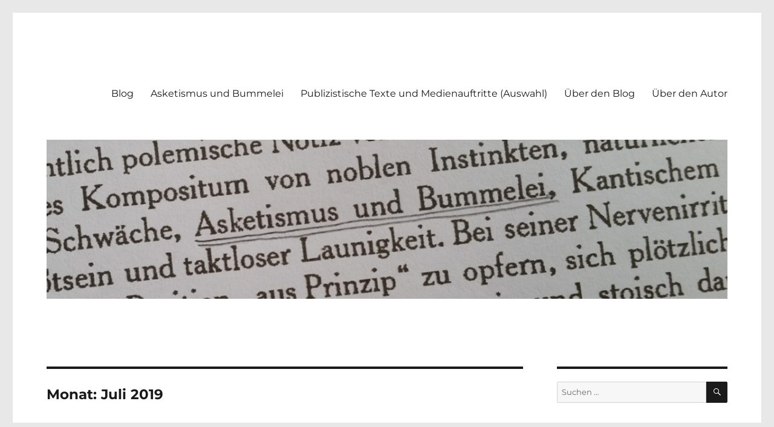

--- FILE ---
content_type: text/html; charset=UTF-8
request_url: https://florisbiskamp.com/2019/07/
body_size: 44226
content:
<!DOCTYPE html>
<html lang="de" class="no-js">
<head>
	<meta charset="UTF-8">
	<meta name="viewport" content="width=device-width, initial-scale=1.0">
	<link rel="profile" href="https://gmpg.org/xfn/11">
		<script>(function(html){html.className = html.className.replace(/\bno-js\b/,'js')})(document.documentElement);</script>
<title>Juli 2019 &#8211; Asketismus und Bummelei</title>
<meta name='robots' content='max-image-preview:large' />
	<style>img:is([sizes="auto" i], [sizes^="auto," i]) { contain-intrinsic-size: 3000px 1500px }</style>
	<link rel="alternate" type="application/rss+xml" title="Asketismus und Bummelei &raquo; Feed" href="https://florisbiskamp.com/feed/" />
<script>
window._wpemojiSettings = {"baseUrl":"https:\/\/s.w.org\/images\/core\/emoji\/16.0.1\/72x72\/","ext":".png","svgUrl":"https:\/\/s.w.org\/images\/core\/emoji\/16.0.1\/svg\/","svgExt":".svg","source":{"concatemoji":"https:\/\/florisbiskamp.com\/wordpress\/wp-includes\/js\/wp-emoji-release.min.js?ver=6.8.3"}};
/*! This file is auto-generated */
!function(s,n){var o,i,e;function c(e){try{var t={supportTests:e,timestamp:(new Date).valueOf()};sessionStorage.setItem(o,JSON.stringify(t))}catch(e){}}function p(e,t,n){e.clearRect(0,0,e.canvas.width,e.canvas.height),e.fillText(t,0,0);var t=new Uint32Array(e.getImageData(0,0,e.canvas.width,e.canvas.height).data),a=(e.clearRect(0,0,e.canvas.width,e.canvas.height),e.fillText(n,0,0),new Uint32Array(e.getImageData(0,0,e.canvas.width,e.canvas.height).data));return t.every(function(e,t){return e===a[t]})}function u(e,t){e.clearRect(0,0,e.canvas.width,e.canvas.height),e.fillText(t,0,0);for(var n=e.getImageData(16,16,1,1),a=0;a<n.data.length;a++)if(0!==n.data[a])return!1;return!0}function f(e,t,n,a){switch(t){case"flag":return n(e,"\ud83c\udff3\ufe0f\u200d\u26a7\ufe0f","\ud83c\udff3\ufe0f\u200b\u26a7\ufe0f")?!1:!n(e,"\ud83c\udde8\ud83c\uddf6","\ud83c\udde8\u200b\ud83c\uddf6")&&!n(e,"\ud83c\udff4\udb40\udc67\udb40\udc62\udb40\udc65\udb40\udc6e\udb40\udc67\udb40\udc7f","\ud83c\udff4\u200b\udb40\udc67\u200b\udb40\udc62\u200b\udb40\udc65\u200b\udb40\udc6e\u200b\udb40\udc67\u200b\udb40\udc7f");case"emoji":return!a(e,"\ud83e\udedf")}return!1}function g(e,t,n,a){var r="undefined"!=typeof WorkerGlobalScope&&self instanceof WorkerGlobalScope?new OffscreenCanvas(300,150):s.createElement("canvas"),o=r.getContext("2d",{willReadFrequently:!0}),i=(o.textBaseline="top",o.font="600 32px Arial",{});return e.forEach(function(e){i[e]=t(o,e,n,a)}),i}function t(e){var t=s.createElement("script");t.src=e,t.defer=!0,s.head.appendChild(t)}"undefined"!=typeof Promise&&(o="wpEmojiSettingsSupports",i=["flag","emoji"],n.supports={everything:!0,everythingExceptFlag:!0},e=new Promise(function(e){s.addEventListener("DOMContentLoaded",e,{once:!0})}),new Promise(function(t){var n=function(){try{var e=JSON.parse(sessionStorage.getItem(o));if("object"==typeof e&&"number"==typeof e.timestamp&&(new Date).valueOf()<e.timestamp+604800&&"object"==typeof e.supportTests)return e.supportTests}catch(e){}return null}();if(!n){if("undefined"!=typeof Worker&&"undefined"!=typeof OffscreenCanvas&&"undefined"!=typeof URL&&URL.createObjectURL&&"undefined"!=typeof Blob)try{var e="postMessage("+g.toString()+"("+[JSON.stringify(i),f.toString(),p.toString(),u.toString()].join(",")+"));",a=new Blob([e],{type:"text/javascript"}),r=new Worker(URL.createObjectURL(a),{name:"wpTestEmojiSupports"});return void(r.onmessage=function(e){c(n=e.data),r.terminate(),t(n)})}catch(e){}c(n=g(i,f,p,u))}t(n)}).then(function(e){for(var t in e)n.supports[t]=e[t],n.supports.everything=n.supports.everything&&n.supports[t],"flag"!==t&&(n.supports.everythingExceptFlag=n.supports.everythingExceptFlag&&n.supports[t]);n.supports.everythingExceptFlag=n.supports.everythingExceptFlag&&!n.supports.flag,n.DOMReady=!1,n.readyCallback=function(){n.DOMReady=!0}}).then(function(){return e}).then(function(){var e;n.supports.everything||(n.readyCallback(),(e=n.source||{}).concatemoji?t(e.concatemoji):e.wpemoji&&e.twemoji&&(t(e.twemoji),t(e.wpemoji)))}))}((window,document),window._wpemojiSettings);
</script>
<style id='wp-emoji-styles-inline-css'>

	img.wp-smiley, img.emoji {
		display: inline !important;
		border: none !important;
		box-shadow: none !important;
		height: 1em !important;
		width: 1em !important;
		margin: 0 0.07em !important;
		vertical-align: -0.1em !important;
		background: none !important;
		padding: 0 !important;
	}
</style>
<link rel='stylesheet' id='wp-block-library-css' href='https://florisbiskamp.com/wordpress/wp-includes/css/dist/block-library/style.min.css?ver=6.8.3' media='all' />
<style id='wp-block-library-theme-inline-css'>
.wp-block-audio :where(figcaption){color:#555;font-size:13px;text-align:center}.is-dark-theme .wp-block-audio :where(figcaption){color:#ffffffa6}.wp-block-audio{margin:0 0 1em}.wp-block-code{border:1px solid #ccc;border-radius:4px;font-family:Menlo,Consolas,monaco,monospace;padding:.8em 1em}.wp-block-embed :where(figcaption){color:#555;font-size:13px;text-align:center}.is-dark-theme .wp-block-embed :where(figcaption){color:#ffffffa6}.wp-block-embed{margin:0 0 1em}.blocks-gallery-caption{color:#555;font-size:13px;text-align:center}.is-dark-theme .blocks-gallery-caption{color:#ffffffa6}:root :where(.wp-block-image figcaption){color:#555;font-size:13px;text-align:center}.is-dark-theme :root :where(.wp-block-image figcaption){color:#ffffffa6}.wp-block-image{margin:0 0 1em}.wp-block-pullquote{border-bottom:4px solid;border-top:4px solid;color:currentColor;margin-bottom:1.75em}.wp-block-pullquote cite,.wp-block-pullquote footer,.wp-block-pullquote__citation{color:currentColor;font-size:.8125em;font-style:normal;text-transform:uppercase}.wp-block-quote{border-left:.25em solid;margin:0 0 1.75em;padding-left:1em}.wp-block-quote cite,.wp-block-quote footer{color:currentColor;font-size:.8125em;font-style:normal;position:relative}.wp-block-quote:where(.has-text-align-right){border-left:none;border-right:.25em solid;padding-left:0;padding-right:1em}.wp-block-quote:where(.has-text-align-center){border:none;padding-left:0}.wp-block-quote.is-large,.wp-block-quote.is-style-large,.wp-block-quote:where(.is-style-plain){border:none}.wp-block-search .wp-block-search__label{font-weight:700}.wp-block-search__button{border:1px solid #ccc;padding:.375em .625em}:where(.wp-block-group.has-background){padding:1.25em 2.375em}.wp-block-separator.has-css-opacity{opacity:.4}.wp-block-separator{border:none;border-bottom:2px solid;margin-left:auto;margin-right:auto}.wp-block-separator.has-alpha-channel-opacity{opacity:1}.wp-block-separator:not(.is-style-wide):not(.is-style-dots){width:100px}.wp-block-separator.has-background:not(.is-style-dots){border-bottom:none;height:1px}.wp-block-separator.has-background:not(.is-style-wide):not(.is-style-dots){height:2px}.wp-block-table{margin:0 0 1em}.wp-block-table td,.wp-block-table th{word-break:normal}.wp-block-table :where(figcaption){color:#555;font-size:13px;text-align:center}.is-dark-theme .wp-block-table :where(figcaption){color:#ffffffa6}.wp-block-video :where(figcaption){color:#555;font-size:13px;text-align:center}.is-dark-theme .wp-block-video :where(figcaption){color:#ffffffa6}.wp-block-video{margin:0 0 1em}:root :where(.wp-block-template-part.has-background){margin-bottom:0;margin-top:0;padding:1.25em 2.375em}
</style>
<style id='classic-theme-styles-inline-css'>
/*! This file is auto-generated */
.wp-block-button__link{color:#fff;background-color:#32373c;border-radius:9999px;box-shadow:none;text-decoration:none;padding:calc(.667em + 2px) calc(1.333em + 2px);font-size:1.125em}.wp-block-file__button{background:#32373c;color:#fff;text-decoration:none}
</style>
<style id='global-styles-inline-css'>
:root{--wp--preset--aspect-ratio--square: 1;--wp--preset--aspect-ratio--4-3: 4/3;--wp--preset--aspect-ratio--3-4: 3/4;--wp--preset--aspect-ratio--3-2: 3/2;--wp--preset--aspect-ratio--2-3: 2/3;--wp--preset--aspect-ratio--16-9: 16/9;--wp--preset--aspect-ratio--9-16: 9/16;--wp--preset--color--black: #000000;--wp--preset--color--cyan-bluish-gray: #abb8c3;--wp--preset--color--white: #fff;--wp--preset--color--pale-pink: #f78da7;--wp--preset--color--vivid-red: #cf2e2e;--wp--preset--color--luminous-vivid-orange: #ff6900;--wp--preset--color--luminous-vivid-amber: #fcb900;--wp--preset--color--light-green-cyan: #7bdcb5;--wp--preset--color--vivid-green-cyan: #00d084;--wp--preset--color--pale-cyan-blue: #8ed1fc;--wp--preset--color--vivid-cyan-blue: #0693e3;--wp--preset--color--vivid-purple: #9b51e0;--wp--preset--color--dark-gray: #1a1a1a;--wp--preset--color--medium-gray: #686868;--wp--preset--color--light-gray: #e5e5e5;--wp--preset--color--blue-gray: #4d545c;--wp--preset--color--bright-blue: #007acc;--wp--preset--color--light-blue: #9adffd;--wp--preset--color--dark-brown: #402b30;--wp--preset--color--medium-brown: #774e24;--wp--preset--color--dark-red: #640c1f;--wp--preset--color--bright-red: #ff675f;--wp--preset--color--yellow: #ffef8e;--wp--preset--gradient--vivid-cyan-blue-to-vivid-purple: linear-gradient(135deg,rgba(6,147,227,1) 0%,rgb(155,81,224) 100%);--wp--preset--gradient--light-green-cyan-to-vivid-green-cyan: linear-gradient(135deg,rgb(122,220,180) 0%,rgb(0,208,130) 100%);--wp--preset--gradient--luminous-vivid-amber-to-luminous-vivid-orange: linear-gradient(135deg,rgba(252,185,0,1) 0%,rgba(255,105,0,1) 100%);--wp--preset--gradient--luminous-vivid-orange-to-vivid-red: linear-gradient(135deg,rgba(255,105,0,1) 0%,rgb(207,46,46) 100%);--wp--preset--gradient--very-light-gray-to-cyan-bluish-gray: linear-gradient(135deg,rgb(238,238,238) 0%,rgb(169,184,195) 100%);--wp--preset--gradient--cool-to-warm-spectrum: linear-gradient(135deg,rgb(74,234,220) 0%,rgb(151,120,209) 20%,rgb(207,42,186) 40%,rgb(238,44,130) 60%,rgb(251,105,98) 80%,rgb(254,248,76) 100%);--wp--preset--gradient--blush-light-purple: linear-gradient(135deg,rgb(255,206,236) 0%,rgb(152,150,240) 100%);--wp--preset--gradient--blush-bordeaux: linear-gradient(135deg,rgb(254,205,165) 0%,rgb(254,45,45) 50%,rgb(107,0,62) 100%);--wp--preset--gradient--luminous-dusk: linear-gradient(135deg,rgb(255,203,112) 0%,rgb(199,81,192) 50%,rgb(65,88,208) 100%);--wp--preset--gradient--pale-ocean: linear-gradient(135deg,rgb(255,245,203) 0%,rgb(182,227,212) 50%,rgb(51,167,181) 100%);--wp--preset--gradient--electric-grass: linear-gradient(135deg,rgb(202,248,128) 0%,rgb(113,206,126) 100%);--wp--preset--gradient--midnight: linear-gradient(135deg,rgb(2,3,129) 0%,rgb(40,116,252) 100%);--wp--preset--font-size--small: 13px;--wp--preset--font-size--medium: 20px;--wp--preset--font-size--large: 36px;--wp--preset--font-size--x-large: 42px;--wp--preset--spacing--20: 0.44rem;--wp--preset--spacing--30: 0.67rem;--wp--preset--spacing--40: 1rem;--wp--preset--spacing--50: 1.5rem;--wp--preset--spacing--60: 2.25rem;--wp--preset--spacing--70: 3.38rem;--wp--preset--spacing--80: 5.06rem;--wp--preset--shadow--natural: 6px 6px 9px rgba(0, 0, 0, 0.2);--wp--preset--shadow--deep: 12px 12px 50px rgba(0, 0, 0, 0.4);--wp--preset--shadow--sharp: 6px 6px 0px rgba(0, 0, 0, 0.2);--wp--preset--shadow--outlined: 6px 6px 0px -3px rgba(255, 255, 255, 1), 6px 6px rgba(0, 0, 0, 1);--wp--preset--shadow--crisp: 6px 6px 0px rgba(0, 0, 0, 1);}:where(.is-layout-flex){gap: 0.5em;}:where(.is-layout-grid){gap: 0.5em;}body .is-layout-flex{display: flex;}.is-layout-flex{flex-wrap: wrap;align-items: center;}.is-layout-flex > :is(*, div){margin: 0;}body .is-layout-grid{display: grid;}.is-layout-grid > :is(*, div){margin: 0;}:where(.wp-block-columns.is-layout-flex){gap: 2em;}:where(.wp-block-columns.is-layout-grid){gap: 2em;}:where(.wp-block-post-template.is-layout-flex){gap: 1.25em;}:where(.wp-block-post-template.is-layout-grid){gap: 1.25em;}.has-black-color{color: var(--wp--preset--color--black) !important;}.has-cyan-bluish-gray-color{color: var(--wp--preset--color--cyan-bluish-gray) !important;}.has-white-color{color: var(--wp--preset--color--white) !important;}.has-pale-pink-color{color: var(--wp--preset--color--pale-pink) !important;}.has-vivid-red-color{color: var(--wp--preset--color--vivid-red) !important;}.has-luminous-vivid-orange-color{color: var(--wp--preset--color--luminous-vivid-orange) !important;}.has-luminous-vivid-amber-color{color: var(--wp--preset--color--luminous-vivid-amber) !important;}.has-light-green-cyan-color{color: var(--wp--preset--color--light-green-cyan) !important;}.has-vivid-green-cyan-color{color: var(--wp--preset--color--vivid-green-cyan) !important;}.has-pale-cyan-blue-color{color: var(--wp--preset--color--pale-cyan-blue) !important;}.has-vivid-cyan-blue-color{color: var(--wp--preset--color--vivid-cyan-blue) !important;}.has-vivid-purple-color{color: var(--wp--preset--color--vivid-purple) !important;}.has-black-background-color{background-color: var(--wp--preset--color--black) !important;}.has-cyan-bluish-gray-background-color{background-color: var(--wp--preset--color--cyan-bluish-gray) !important;}.has-white-background-color{background-color: var(--wp--preset--color--white) !important;}.has-pale-pink-background-color{background-color: var(--wp--preset--color--pale-pink) !important;}.has-vivid-red-background-color{background-color: var(--wp--preset--color--vivid-red) !important;}.has-luminous-vivid-orange-background-color{background-color: var(--wp--preset--color--luminous-vivid-orange) !important;}.has-luminous-vivid-amber-background-color{background-color: var(--wp--preset--color--luminous-vivid-amber) !important;}.has-light-green-cyan-background-color{background-color: var(--wp--preset--color--light-green-cyan) !important;}.has-vivid-green-cyan-background-color{background-color: var(--wp--preset--color--vivid-green-cyan) !important;}.has-pale-cyan-blue-background-color{background-color: var(--wp--preset--color--pale-cyan-blue) !important;}.has-vivid-cyan-blue-background-color{background-color: var(--wp--preset--color--vivid-cyan-blue) !important;}.has-vivid-purple-background-color{background-color: var(--wp--preset--color--vivid-purple) !important;}.has-black-border-color{border-color: var(--wp--preset--color--black) !important;}.has-cyan-bluish-gray-border-color{border-color: var(--wp--preset--color--cyan-bluish-gray) !important;}.has-white-border-color{border-color: var(--wp--preset--color--white) !important;}.has-pale-pink-border-color{border-color: var(--wp--preset--color--pale-pink) !important;}.has-vivid-red-border-color{border-color: var(--wp--preset--color--vivid-red) !important;}.has-luminous-vivid-orange-border-color{border-color: var(--wp--preset--color--luminous-vivid-orange) !important;}.has-luminous-vivid-amber-border-color{border-color: var(--wp--preset--color--luminous-vivid-amber) !important;}.has-light-green-cyan-border-color{border-color: var(--wp--preset--color--light-green-cyan) !important;}.has-vivid-green-cyan-border-color{border-color: var(--wp--preset--color--vivid-green-cyan) !important;}.has-pale-cyan-blue-border-color{border-color: var(--wp--preset--color--pale-cyan-blue) !important;}.has-vivid-cyan-blue-border-color{border-color: var(--wp--preset--color--vivid-cyan-blue) !important;}.has-vivid-purple-border-color{border-color: var(--wp--preset--color--vivid-purple) !important;}.has-vivid-cyan-blue-to-vivid-purple-gradient-background{background: var(--wp--preset--gradient--vivid-cyan-blue-to-vivid-purple) !important;}.has-light-green-cyan-to-vivid-green-cyan-gradient-background{background: var(--wp--preset--gradient--light-green-cyan-to-vivid-green-cyan) !important;}.has-luminous-vivid-amber-to-luminous-vivid-orange-gradient-background{background: var(--wp--preset--gradient--luminous-vivid-amber-to-luminous-vivid-orange) !important;}.has-luminous-vivid-orange-to-vivid-red-gradient-background{background: var(--wp--preset--gradient--luminous-vivid-orange-to-vivid-red) !important;}.has-very-light-gray-to-cyan-bluish-gray-gradient-background{background: var(--wp--preset--gradient--very-light-gray-to-cyan-bluish-gray) !important;}.has-cool-to-warm-spectrum-gradient-background{background: var(--wp--preset--gradient--cool-to-warm-spectrum) !important;}.has-blush-light-purple-gradient-background{background: var(--wp--preset--gradient--blush-light-purple) !important;}.has-blush-bordeaux-gradient-background{background: var(--wp--preset--gradient--blush-bordeaux) !important;}.has-luminous-dusk-gradient-background{background: var(--wp--preset--gradient--luminous-dusk) !important;}.has-pale-ocean-gradient-background{background: var(--wp--preset--gradient--pale-ocean) !important;}.has-electric-grass-gradient-background{background: var(--wp--preset--gradient--electric-grass) !important;}.has-midnight-gradient-background{background: var(--wp--preset--gradient--midnight) !important;}.has-small-font-size{font-size: var(--wp--preset--font-size--small) !important;}.has-medium-font-size{font-size: var(--wp--preset--font-size--medium) !important;}.has-large-font-size{font-size: var(--wp--preset--font-size--large) !important;}.has-x-large-font-size{font-size: var(--wp--preset--font-size--x-large) !important;}
:where(.wp-block-post-template.is-layout-flex){gap: 1.25em;}:where(.wp-block-post-template.is-layout-grid){gap: 1.25em;}
:where(.wp-block-columns.is-layout-flex){gap: 2em;}:where(.wp-block-columns.is-layout-grid){gap: 2em;}
:root :where(.wp-block-pullquote){font-size: 1.5em;line-height: 1.6;}
</style>
<link rel='stylesheet' id='twentysixteen-fonts-css' href='https://florisbiskamp.com/wordpress/wp-content/themes/twentysixteen/fonts/merriweather-plus-montserrat-plus-inconsolata.css?ver=20230328' media='all' />
<link rel='stylesheet' id='genericons-css' href='https://florisbiskamp.com/wordpress/wp-content/themes/twentysixteen/genericons/genericons.css?ver=20201208' media='all' />
<link rel='stylesheet' id='twentysixteen-style-css' href='https://florisbiskamp.com/wordpress/wp-content/themes/twentysixteen/style.css?ver=20250415' media='all' />
<link rel='stylesheet' id='twentysixteen-block-style-css' href='https://florisbiskamp.com/wordpress/wp-content/themes/twentysixteen/css/blocks.css?ver=20240817' media='all' />
<!--[if lt IE 10]>
<link rel='stylesheet' id='twentysixteen-ie-css' href='https://florisbiskamp.com/wordpress/wp-content/themes/twentysixteen/css/ie.css?ver=20170530' media='all' />
<![endif]-->
<!--[if lt IE 9]>
<link rel='stylesheet' id='twentysixteen-ie8-css' href='https://florisbiskamp.com/wordpress/wp-content/themes/twentysixteen/css/ie8.css?ver=20170530' media='all' />
<![endif]-->
<!--[if lt IE 8]>
<link rel='stylesheet' id='twentysixteen-ie7-css' href='https://florisbiskamp.com/wordpress/wp-content/themes/twentysixteen/css/ie7.css?ver=20170530' media='all' />
<![endif]-->
<!--[if lt IE 9]>
<script src="https://florisbiskamp.com/wordpress/wp-content/themes/twentysixteen/js/html5.js?ver=3.7.3" id="twentysixteen-html5-js"></script>
<![endif]-->
<script src="https://florisbiskamp.com/wordpress/wp-includes/js/jquery/jquery.min.js?ver=3.7.1" id="jquery-core-js"></script>
<script src="https://florisbiskamp.com/wordpress/wp-includes/js/jquery/jquery-migrate.min.js?ver=3.4.1" id="jquery-migrate-js"></script>
<script id="twentysixteen-script-js-extra">
var screenReaderText = {"expand":"Untermen\u00fc anzeigen","collapse":"Untermen\u00fc verbergen"};
</script>
<script src="https://florisbiskamp.com/wordpress/wp-content/themes/twentysixteen/js/functions.js?ver=20230629" id="twentysixteen-script-js" defer data-wp-strategy="defer"></script>
<link rel="https://api.w.org/" href="https://florisbiskamp.com/wp-json/" /><link rel="EditURI" type="application/rsd+xml" title="RSD" href="https://florisbiskamp.com/wordpress/xmlrpc.php?rsd" />
<!-- Analytics by WP Statistics - https://wp-statistics.com -->
		<style type="text/css" id="twentysixteen-header-css">
		.site-branding {
			margin: 0 auto 0 0;
		}

		.site-branding .site-title,
		.site-description {
			clip-path: inset(50%);
			position: absolute;
		}
		</style>
		<style id="custom-background-css">
body.custom-background { background-color: #e8e8e8; }
</style>
	</head>

<body class="archive date custom-background wp-embed-responsive wp-theme-twentysixteen hfeed">
<div id="page" class="site">
	<div class="site-inner">
		<a class="skip-link screen-reader-text" href="#content">
			Zum Inhalt springen		</a>

		<header id="masthead" class="site-header">
			<div class="site-header-main">
				<div class="site-branding">
																					<p class="site-title"><a href="https://florisbiskamp.com/" rel="home" >Asketismus und Bummelei</a></p>
												<p class="site-description">Blog von Floris Biskamp</p>
									</div><!-- .site-branding -->

									<button id="menu-toggle" class="menu-toggle">Menü</button>

					<div id="site-header-menu" class="site-header-menu">
													<nav id="site-navigation" class="main-navigation" aria-label="Primäres Menü">
								<div class="menu-menu-1-container"><ul id="menu-menu-1" class="primary-menu"><li id="menu-item-30" class="menu-item menu-item-type-custom menu-item-object-custom menu-item-home menu-item-30"><a href="https://florisbiskamp.com/">Blog</a></li>
<li id="menu-item-104" class="menu-item menu-item-type-post_type menu-item-object-page menu-item-104"><a href="https://florisbiskamp.com/asketismus-und-bummelei/">Asketismus und Bummelei</a></li>
<li id="menu-item-42" class="menu-item menu-item-type-post_type menu-item-object-page menu-item-42"><a href="https://florisbiskamp.com/publizistische-texte/">Publizistische Texte und Medienauftritte (Auswahl)</a></li>
<li id="menu-item-31" class="menu-item menu-item-type-post_type menu-item-object-page menu-item-31"><a href="https://florisbiskamp.com/ueber-den-blog/">Über den Blog</a></li>
<li id="menu-item-32" class="menu-item menu-item-type-post_type menu-item-object-page menu-item-32"><a href="https://florisbiskamp.com/ueber-den-autor/">Über den Autor</a></li>
</ul></div>							</nav><!-- .main-navigation -->
						
											</div><!-- .site-header-menu -->
							</div><!-- .site-header-main -->

											<div class="header-image">
					<a href="https://florisbiskamp.com/" rel="home" >
						<img src="https://florisbiskamp.com/wordpress/wp-content/uploads/2017/08/cropped-Header3.png" width="1200" height="280" alt="Asketismus und Bummelei" sizes="(max-width: 709px) 85vw, (max-width: 909px) 81vw, (max-width: 1362px) 88vw, 1200px" srcset="https://florisbiskamp.com/wordpress/wp-content/uploads/2017/08/cropped-Header3.png 1200w, https://florisbiskamp.com/wordpress/wp-content/uploads/2017/08/cropped-Header3-300x70.png 300w, https://florisbiskamp.com/wordpress/wp-content/uploads/2017/08/cropped-Header3-768x179.png 768w, https://florisbiskamp.com/wordpress/wp-content/uploads/2017/08/cropped-Header3-1024x239.png 1024w" decoding="async" fetchpriority="high" />					</a>
				</div><!-- .header-image -->
					</header><!-- .site-header -->

		<div id="content" class="site-content">

	<div id="primary" class="content-area">
		<main id="main" class="site-main">

		
			<header class="page-header">
				<h1 class="page-title">Monat: <span>Juli 2019</span></h1>			</header><!-- .page-header -->

			
<article id="post-601" class="post-601 post type-post status-publish format-standard hentry category-politik category-rechtspopulismus tag-menschenrechtsfestival tag-rechtsruck">
	<header class="entry-header">
		
		<h2 class="entry-title"><a href="https://florisbiskamp.com/2019/07/08/in-einer-von-extremer-ungleichheit-gepraegten-welt-sollten-uns-extreme-ungleichheitsideologien-nicht-ueberraschen-ueber-den-rechtsruck-und-moegliche-gegenstrategien/" rel="bookmark">In einer von extremer Ungleichheit geprägten Welt sollten uns extreme Ungleichheitsideologien nicht überraschen. Über den „Rechtsruck“ und mögliche Gegenstrategien</a></h2>	</header><!-- .entry-header -->

	
	
	<div class="entry-content">
		<p><strong><em>Am 6. Juli sprach ich im Rahmen des </em></strong><strong>7. Menschenrechtsfestivals<em> im Kölner </em>Allerweltshaus<em> über den sogenannten Rechtsruck und mögliche Gegenstrategien. Im Folgenden dokumentiere ich mein Manuskript.</em></strong></p>
<p>Will man diskutieren, welche Strategien gegen den jüngsten Aufstieg der extremen Rechten zu wählen sind und welche nicht, muss man drei Ebenen betrachten: Erstens die Ebene der Ziele, damit man weiß, was man eigentlich will und warum man überhaupt gegen diese Rechte ist; zweitens die Ebene der Ursachen, damit man weiß, wo man ansetzen könnte; drittens schließlich die Ebene der Strategien, damit man weiß, was zu tun ist.</p>
<p> <a href="https://florisbiskamp.com/2019/07/08/in-einer-von-extremer-ungleichheit-gepraegten-welt-sollten-uns-extreme-ungleichheitsideologien-nicht-ueberraschen-ueber-den-rechtsruck-und-moegliche-gegenstrategien/#more-601" class="more-link"><span class="screen-reader-text">„In einer von extremer Ungleichheit geprägten Welt sollten uns extreme Ungleichheitsideologien nicht überraschen. Über den „Rechtsruck“ und mögliche Gegenstrategien“</span> weiterlesen</a></p>
	</div><!-- .entry-content -->

	<footer class="entry-footer">
		<span class="byline"><img alt='' src='https://secure.gravatar.com/avatar/ef42061f3beaec1eadba7d819d9e5827f1dc23ec35b328e63ddb65e0e00365a4?s=49&#038;d=retro&#038;r=g' srcset='https://secure.gravatar.com/avatar/ef42061f3beaec1eadba7d819d9e5827f1dc23ec35b328e63ddb65e0e00365a4?s=98&#038;d=retro&#038;r=g 2x' class='avatar avatar-49 photo' height='49' width='49' decoding='async'/><span class="screen-reader-text">Autor </span><span class="author vcard"><a class="url fn n" href="https://florisbiskamp.com/author/florisbiskamp/">FlorisBiskamp</a></span></span><span class="posted-on"><span class="screen-reader-text">Veröffentlicht am </span><a href="https://florisbiskamp.com/2019/07/08/in-einer-von-extremer-ungleichheit-gepraegten-welt-sollten-uns-extreme-ungleichheitsideologien-nicht-ueberraschen-ueber-den-rechtsruck-und-moegliche-gegenstrategien/" rel="bookmark"><time class="entry-date published" datetime="2019-07-08T11:09:25+02:00">8. Juli 2019</time><time class="updated" datetime="2019-07-24T12:13:17+02:00">24. Juli 2019</time></a></span><span class="cat-links"><span class="screen-reader-text">Kategorien </span><a href="https://florisbiskamp.com/category/politik/" rel="category tag">Politik</a>, <a href="https://florisbiskamp.com/category/rechtspopulismus/" rel="category tag">Rechtspopulismus</a></span><span class="tags-links"><span class="screen-reader-text">Schlagwörter </span><a href="https://florisbiskamp.com/tag/menschenrechtsfestival/" rel="tag">Menschenrechtsfestival</a>, <a href="https://florisbiskamp.com/tag/rechtsruck/" rel="tag">Rechtsruck</a></span>			</footer><!-- .entry-footer -->
</article><!-- #post-601 -->

<article id="post-579" class="post-579 post type-post status-publish format-standard hentry category-islamdebatten category-rassismuskritik tag-antimuslimischer-rassismus tag-franziska-becker tag-islamdebatten tag-karikaturen tag-rassismuskritik">
	<header class="entry-header">
		
		<h2 class="entry-title"><a href="https://florisbiskamp.com/2019/07/02/islamdebatten-und-antimuslimischer-rassismus-dilemma-begriffe-und-grenzziehungen/" rel="bookmark">Islamdebatten und antimuslimischer Rassismus. Dilemma, Begriffe und Grenzziehungen</a></h2>	</header><!-- .entry-header -->

	
	
	<div class="entry-content">
		<p><em><strong>Am 1. und 2. Juli veranstaltete die Bundeszentrale für politische Bildung in Celle eine Tagung mit dem Titel </strong></em><em><strong>Von Blicken und Brandbomben. Antimuslimischer Rassismus heute</strong></em><em><strong>, in deren Rahmen ich einen Vortrag hielt. Dabei diskutierte ich, warum antimuslimischer Rassismus heute von besonderer Relevanz ist, warum die Unterscheidung von Rassismus und demokratischer Kritik ein reales Problem darstellt und wie man das Phänomen des antimuslimischen Rassismus begrifflich fassen sollte. Letzteres illustrierte ich am Beispiel der umstrittenen islambezogenen Karikaturen von Franziska Becker. Im Folgenden dokumentiere ich mein ganzes leicht überarbeitetes Manuskript. Wer sich in erster Linie für die Diskussion der Karikaturen interessiert, kann bei Abschnitt 3 mit dem Lesen anfangen, ohne viel zu verpassen.<br />
</strong></em></p>
<p> <a href="https://florisbiskamp.com/2019/07/02/islamdebatten-und-antimuslimischer-rassismus-dilemma-begriffe-und-grenzziehungen/#more-579" class="more-link"><span class="screen-reader-text">„Islamdebatten und antimuslimischer Rassismus. Dilemma, Begriffe und Grenzziehungen“</span> weiterlesen</a></p>
	</div><!-- .entry-content -->

	<footer class="entry-footer">
		<span class="byline"><img alt='' src='https://secure.gravatar.com/avatar/ef42061f3beaec1eadba7d819d9e5827f1dc23ec35b328e63ddb65e0e00365a4?s=49&#038;d=retro&#038;r=g' srcset='https://secure.gravatar.com/avatar/ef42061f3beaec1eadba7d819d9e5827f1dc23ec35b328e63ddb65e0e00365a4?s=98&#038;d=retro&#038;r=g 2x' class='avatar avatar-49 photo' height='49' width='49' decoding='async'/><span class="screen-reader-text">Autor </span><span class="author vcard"><a class="url fn n" href="https://florisbiskamp.com/author/florisbiskamp/">FlorisBiskamp</a></span></span><span class="posted-on"><span class="screen-reader-text">Veröffentlicht am </span><a href="https://florisbiskamp.com/2019/07/02/islamdebatten-und-antimuslimischer-rassismus-dilemma-begriffe-und-grenzziehungen/" rel="bookmark"><time class="entry-date published" datetime="2019-07-02T22:11:18+02:00">2. Juli 2019</time><time class="updated" datetime="2019-07-24T12:13:39+02:00">24. Juli 2019</time></a></span><span class="cat-links"><span class="screen-reader-text">Kategorien </span><a href="https://florisbiskamp.com/category/islamdebatten/" rel="category tag">Islamdebatten</a>, <a href="https://florisbiskamp.com/category/rassismuskritik/" rel="category tag">Rassismuskritik</a></span><span class="tags-links"><span class="screen-reader-text">Schlagwörter </span><a href="https://florisbiskamp.com/tag/antimuslimischer-rassismus/" rel="tag">Antimuslimischer Rassismus</a>, <a href="https://florisbiskamp.com/tag/franziska-becker/" rel="tag">Franziska Becker</a>, <a href="https://florisbiskamp.com/tag/islamdebatten/" rel="tag">Islamdebatten</a>, <a href="https://florisbiskamp.com/tag/karikaturen/" rel="tag">Karikaturen</a>, <a href="https://florisbiskamp.com/tag/rassismuskritik/" rel="tag">Rassismuskritik</a></span>			</footer><!-- .entry-footer -->
</article><!-- #post-579 -->

		</main><!-- .site-main -->
	</div><!-- .content-area -->


	<aside id="secondary" class="sidebar widget-area">
		<section id="search-2" class="widget widget_search">
<form role="search" method="get" class="search-form" action="https://florisbiskamp.com/">
	<label>
		<span class="screen-reader-text">
			Suche nach:		</span>
		<input type="search" class="search-field" placeholder="Suchen …" value="" name="s" />
	</label>
	<button type="submit" class="search-submit"><span class="screen-reader-text">
		Suchen	</span></button>
</form>
</section>
		<section id="recent-posts-2" class="widget widget_recent_entries">
		<h2 class="widget-title">Neueste Beiträge</h2><nav aria-label="Neueste Beiträge">
		<ul>
											<li>
					<a href="https://florisbiskamp.com/2025/11/27/provincializing-frankfurt-publikationshinweis-biografische-notiz-und-verhaltenshinweis-fuer-menschen-die-sozial-wissenschaftlerinnen-werden-oder-bleiben-wollen/">Provincializing Frankfurt. Publikationshinweis, biografische Notiz und Verhaltenshinweis für Menschen, die (Sozial-)Wissenschaftler:innen werden oder bleiben wollen.</a>
									</li>
											<li>
					<a href="https://florisbiskamp.com/2025/09/18/ringen-um-worte-ueber-palaestinasolidaritaet-und-israelbezogenen-antisemitismus/">Ringen um Worte über Palästinasolidarität und israelbezogenen Antisemitismus</a>
									</li>
											<li>
					<a href="https://florisbiskamp.com/2025/07/14/the-normalization-of-far-right-parties-and-the-normalization-of-far-right-ideology-are-not-the-same-thing/">The normalization of far-right parties and the normalization of far-right ideology are not the same thing. Praise and a critical remark concerning Vicente Valentim’s “The Normalization of the Radical Right”</a>
									</li>
											<li>
					<a href="https://florisbiskamp.com/2025/05/12/antisemitismusdefinition-als-politisches-bekenntnis/">Antisemitismusdefinition als politisches Bekenntnis</a>
									</li>
											<li>
					<a href="https://florisbiskamp.com/2025/01/09/zehn-dinge-auf-die-ich-beim-afd-bundesparteitag-achte/">Zehn Dinge, auf die ich beim AfD-Bundesparteitag achte</a>
									</li>
					</ul>

		</nav></section><section id="archives-2" class="widget widget_archive"><h2 class="widget-title">Archiv</h2><nav aria-label="Archiv">
			<ul>
					<li><a href='https://florisbiskamp.com/2025/11/'>November 2025</a></li>
	<li><a href='https://florisbiskamp.com/2025/09/'>September 2025</a></li>
	<li><a href='https://florisbiskamp.com/2025/07/'>Juli 2025</a></li>
	<li><a href='https://florisbiskamp.com/2025/05/'>Mai 2025</a></li>
	<li><a href='https://florisbiskamp.com/2025/01/'>Januar 2025</a></li>
	<li><a href='https://florisbiskamp.com/2024/12/'>Dezember 2024</a></li>
	<li><a href='https://florisbiskamp.com/2024/10/'>Oktober 2024</a></li>
	<li><a href='https://florisbiskamp.com/2024/08/'>August 2024</a></li>
	<li><a href='https://florisbiskamp.com/2024/06/'>Juni 2024</a></li>
	<li><a href='https://florisbiskamp.com/2024/05/'>Mai 2024</a></li>
	<li><a href='https://florisbiskamp.com/2024/04/'>April 2024</a></li>
	<li><a href='https://florisbiskamp.com/2023/12/'>Dezember 2023</a></li>
	<li><a href='https://florisbiskamp.com/2023/10/'>Oktober 2023</a></li>
	<li><a href='https://florisbiskamp.com/2023/08/'>August 2023</a></li>
	<li><a href='https://florisbiskamp.com/2023/06/'>Juni 2023</a></li>
	<li><a href='https://florisbiskamp.com/2023/04/'>April 2023</a></li>
	<li><a href='https://florisbiskamp.com/2023/03/'>März 2023</a></li>
	<li><a href='https://florisbiskamp.com/2022/11/'>November 2022</a></li>
	<li><a href='https://florisbiskamp.com/2022/09/'>September 2022</a></li>
	<li><a href='https://florisbiskamp.com/2022/06/'>Juni 2022</a></li>
	<li><a href='https://florisbiskamp.com/2022/03/'>März 2022</a></li>
	<li><a href='https://florisbiskamp.com/2022/02/'>Februar 2022</a></li>
	<li><a href='https://florisbiskamp.com/2021/07/'>Juli 2021</a></li>
	<li><a href='https://florisbiskamp.com/2021/01/'>Januar 2021</a></li>
	<li><a href='https://florisbiskamp.com/2020/05/'>Mai 2020</a></li>
	<li><a href='https://florisbiskamp.com/2020/04/'>April 2020</a></li>
	<li><a href='https://florisbiskamp.com/2020/03/'>März 2020</a></li>
	<li><a href='https://florisbiskamp.com/2020/02/'>Februar 2020</a></li>
	<li><a href='https://florisbiskamp.com/2020/01/'>Januar 2020</a></li>
	<li><a href='https://florisbiskamp.com/2019/12/'>Dezember 2019</a></li>
	<li><a href='https://florisbiskamp.com/2019/09/'>September 2019</a></li>
	<li><a href='https://florisbiskamp.com/2019/08/'>August 2019</a></li>
	<li><a href='https://florisbiskamp.com/2019/07/' aria-current="page">Juli 2019</a></li>
	<li><a href='https://florisbiskamp.com/2019/05/'>Mai 2019</a></li>
	<li><a href='https://florisbiskamp.com/2019/03/'>März 2019</a></li>
	<li><a href='https://florisbiskamp.com/2019/02/'>Februar 2019</a></li>
	<li><a href='https://florisbiskamp.com/2018/12/'>Dezember 2018</a></li>
	<li><a href='https://florisbiskamp.com/2018/10/'>Oktober 2018</a></li>
	<li><a href='https://florisbiskamp.com/2018/09/'>September 2018</a></li>
	<li><a href='https://florisbiskamp.com/2018/08/'>August 2018</a></li>
	<li><a href='https://florisbiskamp.com/2018/07/'>Juli 2018</a></li>
	<li><a href='https://florisbiskamp.com/2018/06/'>Juni 2018</a></li>
	<li><a href='https://florisbiskamp.com/2018/04/'>April 2018</a></li>
	<li><a href='https://florisbiskamp.com/2018/03/'>März 2018</a></li>
	<li><a href='https://florisbiskamp.com/2018/01/'>Januar 2018</a></li>
	<li><a href='https://florisbiskamp.com/2017/12/'>Dezember 2017</a></li>
	<li><a href='https://florisbiskamp.com/2017/11/'>November 2017</a></li>
	<li><a href='https://florisbiskamp.com/2017/10/'>Oktober 2017</a></li>
	<li><a href='https://florisbiskamp.com/2017/09/'>September 2017</a></li>
	<li><a href='https://florisbiskamp.com/2017/08/'>August 2017</a></li>
			</ul>

			</nav></section><section id="categories-2" class="widget widget_categories"><h2 class="widget-title">Kategorien</h2><nav aria-label="Kategorien">
			<ul>
					<li class="cat-item cat-item-83"><a href="https://florisbiskamp.com/category/antisemitismus/">Antisemitismus</a>
</li>
	<li class="cat-item cat-item-19"><a href="https://florisbiskamp.com/category/asketismus-und-bloedelei/">Asketismus und Blödelei</a>
</li>
	<li class="cat-item cat-item-70"><a href="https://florisbiskamp.com/category/demokratie/">Demokratie</a>
</li>
	<li class="cat-item cat-item-2"><a href="https://florisbiskamp.com/category/feminismus/">Feminismus</a>
</li>
	<li class="cat-item cat-item-54"><a href="https://florisbiskamp.com/category/filme/">Filme</a>
</li>
	<li class="cat-item cat-item-129"><a href="https://florisbiskamp.com/category/geschlecht/">Geschlecht</a>
</li>
	<li class="cat-item cat-item-71"><a href="https://florisbiskamp.com/category/globalisierung/">Globalisierung</a>
</li>
	<li class="cat-item cat-item-67"><a href="https://florisbiskamp.com/category/ideologiekritik/">Ideologiekritik</a>
</li>
	<li class="cat-item cat-item-45"><a href="https://florisbiskamp.com/category/islamdebatten/">Islamdebatten</a>
</li>
	<li class="cat-item cat-item-142"><a href="https://florisbiskamp.com/category/klimawandel/">Klimawandel</a>
</li>
	<li class="cat-item cat-item-66"><a href="https://florisbiskamp.com/category/kritik-zurueckgezahlt-in-raten/">Kritik zurückgezahlt in Raten</a>
</li>
	<li class="cat-item cat-item-135"><a href="https://florisbiskamp.com/category/kunst/">Kunst</a>
</li>
	<li class="cat-item cat-item-121"><a href="https://florisbiskamp.com/category/laienepidemiologie/">Laienepidemiologie</a>
</li>
	<li class="cat-item cat-item-128"><a href="https://florisbiskamp.com/category/lesenotizen/">Lesenotizen</a>
</li>
	<li class="cat-item cat-item-130"><a href="https://florisbiskamp.com/category/maennlichkeit/">Männlichkeit</a>
</li>
	<li class="cat-item cat-item-117"><a href="https://florisbiskamp.com/category/migration/">Migration</a>
</li>
	<li class="cat-item cat-item-82"><a href="https://florisbiskamp.com/category/neuerscheinung/">Neuerscheinung</a>
</li>
	<li class="cat-item cat-item-4"><a href="https://florisbiskamp.com/category/politik/">Politik</a>
</li>
	<li class="cat-item cat-item-122"><a href="https://florisbiskamp.com/category/politik-in-der-coronakrise/">Politik in der Coronakrise</a>
</li>
	<li class="cat-item cat-item-141"><a href="https://florisbiskamp.com/category/politische-oekonomie/">Politische Ökonomie</a>
</li>
	<li class="cat-item cat-item-113"><a href="https://florisbiskamp.com/category/politische-soziologie/">Politische Soziologie</a>
</li>
	<li class="cat-item cat-item-69"><a href="https://florisbiskamp.com/category/populismus/">Populismus</a>
</li>
	<li class="cat-item cat-item-37"><a href="https://florisbiskamp.com/category/rassismuskritik/">Rassismuskritik</a>
</li>
	<li class="cat-item cat-item-110"><a href="https://florisbiskamp.com/category/rechtsextremismus/">Rechtsextremismus</a>
</li>
	<li class="cat-item cat-item-53"><a href="https://florisbiskamp.com/category/rechtspopulismus/">Rechtspopulismus</a>
</li>
	<li class="cat-item cat-item-111"><a href="https://florisbiskamp.com/category/rechtsradikalismus/">Rechtsradikalismus</a>
</li>
	<li class="cat-item cat-item-49"><a href="https://florisbiskamp.com/category/rezensionen/">Rezensionen</a>
</li>
	<li class="cat-item cat-item-44"><a href="https://florisbiskamp.com/category/sexismus/">Sexismus</a>
</li>
	<li class="cat-item cat-item-124"><a href="https://florisbiskamp.com/category/theorie/">Theorie</a>
</li>
	<li class="cat-item cat-item-35"><a href="https://florisbiskamp.com/category/ueber-den-zaun-gebrochen/">Über den Zaun gebrochen</a>
</li>
	<li class="cat-item cat-item-1"><a href="https://florisbiskamp.com/category/uncategorized/">Uncategorized</a>
</li>
	<li class="cat-item cat-item-138"><a href="https://florisbiskamp.com/category/wissenschaftsfreiheit/">Wissenschaftsfreiheit</a>
</li>
	<li class="cat-item cat-item-123"><a href="https://florisbiskamp.com/category/wissenschaftstheorie/">Wissenschaftstheorie</a>
</li>
			</ul>

			</nav></section><section id="meta-2" class="widget widget_meta"><h2 class="widget-title">Meta</h2><nav aria-label="Meta">
		<ul>
						<li><a href="https://florisbiskamp.com/wordpress/wp-login.php">Anmelden</a></li>
			<li><a href="https://florisbiskamp.com/feed/">Feed der Einträge</a></li>
			<li><a href="https://florisbiskamp.com/comments/feed/">Kommentar-Feed</a></li>

			<li><a href="https://de.wordpress.org/">WordPress.org</a></li>
		</ul>

		</nav></section><section id="nav_menu-3" class="widget widget_nav_menu"><h2 class="widget-title">Impressum und Datenschutz</h2><nav class="menu-menu-2-container" aria-label="Impressum und Datenschutz"><ul id="menu-menu-2" class="menu"><li id="menu-item-143" class="menu-item menu-item-type-post_type menu-item-object-page menu-item-143"><a href="https://florisbiskamp.com/impressum/">Impressum</a></li>
<li id="menu-item-144" class="menu-item menu-item-type-post_type menu-item-object-page menu-item-144"><a href="https://florisbiskamp.com/datenschutzerklaerung/">Datenschutzerklärung</a></li>
</ul></nav></section>	</aside><!-- .sidebar .widget-area -->

		</div><!-- .site-content -->

		<footer id="colophon" class="site-footer">
							<nav class="main-navigation" aria-label="Primäres Footer-Menü">
					<div class="menu-menu-1-container"><ul id="menu-menu-3" class="primary-menu"><li class="menu-item menu-item-type-custom menu-item-object-custom menu-item-home menu-item-30"><a href="https://florisbiskamp.com/">Blog</a></li>
<li class="menu-item menu-item-type-post_type menu-item-object-page menu-item-104"><a href="https://florisbiskamp.com/asketismus-und-bummelei/">Asketismus und Bummelei</a></li>
<li class="menu-item menu-item-type-post_type menu-item-object-page menu-item-42"><a href="https://florisbiskamp.com/publizistische-texte/">Publizistische Texte und Medienauftritte (Auswahl)</a></li>
<li class="menu-item menu-item-type-post_type menu-item-object-page menu-item-31"><a href="https://florisbiskamp.com/ueber-den-blog/">Über den Blog</a></li>
<li class="menu-item menu-item-type-post_type menu-item-object-page menu-item-32"><a href="https://florisbiskamp.com/ueber-den-autor/">Über den Autor</a></li>
</ul></div>				</nav><!-- .main-navigation -->
			
			
			<div class="site-info">
								<span class="site-title"><a href="https://florisbiskamp.com/" rel="home">Asketismus und Bummelei</a></span>
								<a href="https://de.wordpress.org/" class="imprint">
					Mit Stolz präsentiert von WordPress				</a>
			</div><!-- .site-info -->
		</footer><!-- .site-footer -->
	</div><!-- .site-inner -->
</div><!-- .site -->

<script type="speculationrules">
{"prefetch":[{"source":"document","where":{"and":[{"href_matches":"\/*"},{"not":{"href_matches":["\/wordpress\/wp-*.php","\/wordpress\/wp-admin\/*","\/wordpress\/wp-content\/uploads\/*","\/wordpress\/wp-content\/*","\/wordpress\/wp-content\/plugins\/*","\/wordpress\/wp-content\/themes\/twentysixteen\/*","\/*\\?(.+)"]}},{"not":{"selector_matches":"a[rel~=\"nofollow\"]"}},{"not":{"selector_matches":".no-prefetch, .no-prefetch a"}}]},"eagerness":"conservative"}]}
</script>
</body>
</html>
